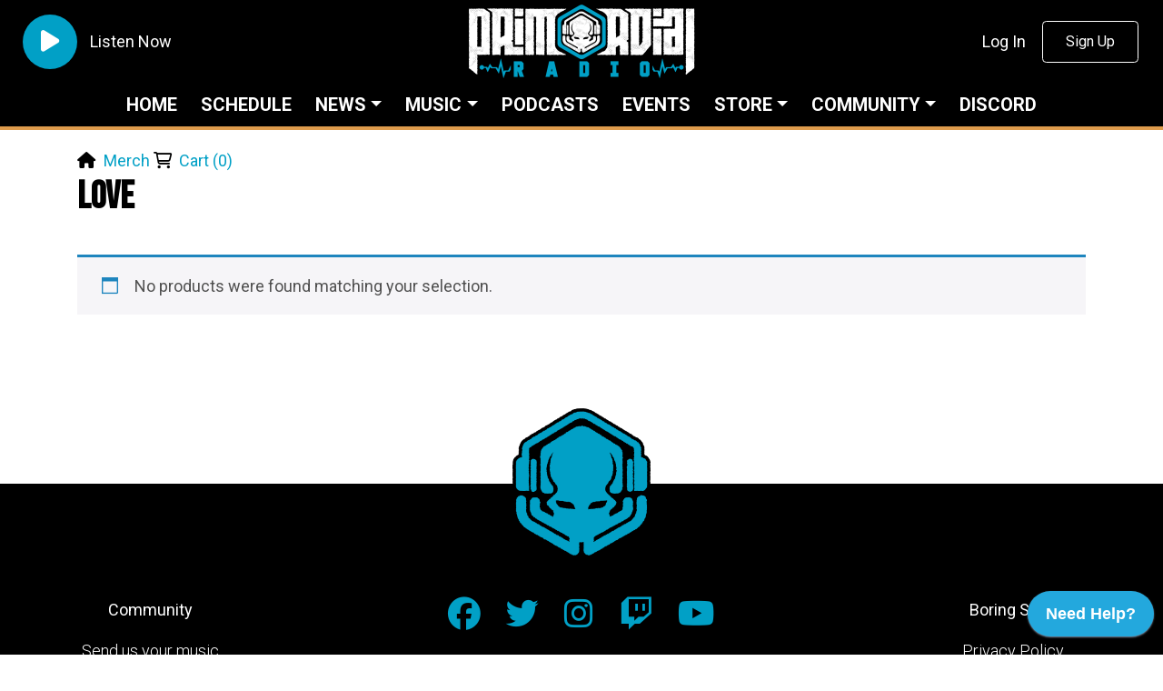

--- FILE ---
content_type: text/html; charset=UTF-8
request_url: https://primordialradio.com/product-category/picmix/love/
body_size: 12072
content:
<!DOCTYPE html>
<html lang="en">
  <head>
    <meta http-equiv="Content-Type" content="text/html; charset=utf-8">
    <meta name="viewport" content="width=device-width, initial-scale=1.0">

    <title>Love | Primordial Radio - Rock. Metal. Community. Primordial Radio &#8211; Rock. Metal. Community.</title>

    <meta name="google-site-verification" content="mZY0LfkITJOqL6JQInseRfSP5qDVA5jlXbJmpiix-gE" />
    <meta name="p:domain_verify" content="b194c612bb54b272922f73d3858cd33b"/>
    <meta name="webgains-site-verification" content="9o4n5yrw" />
    <meta name="msvalidate.01" content="B95512FED2239C4FA45277EF6C54116E" />
    <meta name="facebook-domain-verification" content="5ir1qz22gp2g01bkw9e2en9zc1esj7" />

    <!-- Fonts -->
    <link rel="preconnect" href="https://fonts.gstatic.com">
    <link href="https://fonts.googleapis.com/css2?family=Bebas+Neue:wght@400;700;800&family=Roboto:wght@200;300;400;600;700&display=swap" rel="stylesheet">

    <!-- Styles -->
    <link rel="stylesheet" href="https://stackpath.bootstrapcdn.com/bootstrap/4.4.1/css/bootstrap.min.css" integrity="sha384-Vkoo8x4CGsO3+Hhxv8T/Q5PaXtkKtu6ug5TOeNV6gBiFeWPGFN9MuhOf23Q9Ifjh" crossorigin="anonymous">
    <script src="https://kit.fontawesome.com/b93070e8cd.js" crossorigin="anonymous"></script>
    <!--<script src="https://cdnjs.cloudflare.com/ajax/libs/font-awesome/6.5.2/js/all.min.js"></script>-->
    <!--<script defer src="https://pro.fontawesome.com/releases/v5.15.4/js/all.js" integrity="sha384-8nTbev/iV1sg3ESYOAkRPRDMDa5s0sknqroAe9z4DiM+WDr1i/VKi5xLWsn87Car" crossorigin="anonymous"></script>-->
    	        	        	          <link rel="stylesheet" type="text/css" href="https://primordialradio.com/wp-content/themes/the-next-evolution/css/articles.css?v=1769103336">
        <link rel="stylesheet" type="text/css" href="https://primordialradio.com/wp-content/themes/the-next-evolution/css/shop.css?v=1769103336">
          <link rel="stylesheet" type="text/css" href="https://primordialradio.com/wp-content/themes/the-next-evolution/css/shows.css?v=1769103336">
        
		<!-- Favicon -->
    <link rel="apple-touch-icon" sizes="57x57" href="https://primordialradio.com/wp-content/themes/the-next-evolution/img/favicons/apple-icon-57x57.png">
    <link rel="apple-touch-icon" sizes="60x60" href="https://primordialradio.com/wp-content/themes/the-next-evolution/img/favicons/apple-icon-60x60.png">
    <link rel="apple-touch-icon" sizes="72x72" href="https://primordialradio.com/wp-content/themes/the-next-evolution/img/favicons/apple-icon-72x72.png">
    <link rel="apple-touch-icon" sizes="76x76" href="https://primordialradio.com/wp-content/themes/the-next-evolution/img/favicons/apple-icon-76x76.png">
    <link rel="apple-touch-icon" sizes="114x114" href="https://primordialradio.com/wp-content/themes/the-next-evolution/img/favicons/apple-icon-114x114.png">
    <link rel="apple-touch-icon" sizes="120x120" href="https://primordialradio.com/wp-content/themes/the-next-evolution/img/favicons/apple-icon-120x120.png">
    <link rel="apple-touch-icon" sizes="144x144" href="https://primordialradio.com/wp-content/themes/the-next-evolution/img/favicons/apple-icon-144x144.png">
    <link rel="apple-touch-icon" sizes="152x152" href="https://primordialradio.com/wp-content/themes/the-next-evolution/img/favicons/apple-icon-152x152.png">
    <link rel="apple-touch-icon" sizes="180x180" href="https://primordialradio.com/wp-content/themes/the-next-evolution/img/favicons/apple-icon-180x180.png">
    <link rel="icon" type="image/png" sizes="192x192"  href="https://primordialradio.com/wp-content/themes/the-next-evolution/img/favicons/android-icon-192x192.png">
    <link rel="icon" type="image/png" sizes="32x32" href="https://primordialradio.com/wp-content/themes/the-next-evolution/img/favicons/favicon-32x32.png">
    <link rel="icon" type="image/png" sizes="16x16" href="https://primordialradio.com/wp-content/themes/the-next-evolution/img/favicons/favicon-16x16.png">
    <link rel="manifest" href="https://primordialradio.com/wp-content/themes/the-next-evolution/img/favicons/manifest.json" crossorigin="use-credentials">
    <link rel="shortcut icon" href="https://primordialradio.com/wp-content/themes/the-next-evolution/img/favicon.ico">
    <meta name="msapplication-TileColor" content="#FFFFFF">
    <meta name="msapplication-TileImage" content="https://primordialradio.com/wp-content/themes/the-next-evolution/img/favicons/ms-icon-144x144.png">
    <meta name="theme-color" content="#DF9C4D">

    <script src="https://www.google.com/recaptcha/api.js" async defer></script>

    	<style>img:is([sizes="auto" i], [sizes^="auto," i]) { contain-intrinsic-size: 3000px 1500px }</style>
	
		<!-- All in One SEO Pro 4.6.2 - aioseo.com -->
		<meta name="robots" content="max-image-preview:large" />
		<meta name="google-site-verification" content="mZY0LfkITJOqL6JQInseRfSP5qDVA5jlXbJmpiix-gE" />
		<meta name="msvalidate.01" content="B95512FED2239C4FA45277EF6C54116E" />
		<link rel="canonical" href="https://primordialradio.com/product-category/picmix/love/" />
		<meta name="generator" content="All in One SEO Pro (AIOSEO) 4.6.2" />

		<meta name="google-site-verification" content="NS8rUgOpZmmKZNgI5k_Pb9cTvgl-tYvTQZnc4dENzjs" />
<meta name='ir-site-verification-token' value='1796566545' />
		<meta property="og:locale" content="en_US" />
		<meta property="og:site_name" content="Primordial Radio - Your Rock and Metal Community." />
		<meta property="og:type" content="article" />
		<meta property="og:title" content="Love | Primordial Radio - Rock. Metal. Community." />
		<meta property="og:url" content="https://primordialradio.com/product-category/picmix/love/" />
		<meta property="fb:app_id" content="287347541969331" />
		<meta property="fb:admins" content="1637071216608013" />
		<meta property="og:image" content="https://primordialradio.com/wp-content/uploads/2022/07/Primordial_Thumbnail_2022.jpg" />
		<meta property="og:image:secure_url" content="https://primordialradio.com/wp-content/uploads/2022/07/Primordial_Thumbnail_2022.jpg" />
		<meta property="og:image:width" content="1200" />
		<meta property="og:image:height" content="630" />
		<meta property="article:publisher" content="https://www.facebook.com/primordialradio" />
		<meta name="twitter:card" content="summary_large_image" />
		<meta name="twitter:site" content="@primordialradio" />
		<meta name="twitter:title" content="Love | Primordial Radio - Rock. Metal. Community." />
		<meta name="twitter:image" content="https://primordialradio.com/wp-content/uploads/2022/07/Primordial_Thumbnail_2022.jpg" />
		<meta name="google" content="nositelinkssearchbox" />
		<script type="application/ld+json" class="aioseo-schema">
			{"@context":"https:\/\/schema.org","@graph":[{"@type":"BreadcrumbList","@id":"https:\/\/primordialradio.com\/product-category\/picmix\/love\/#breadcrumblist","itemListElement":[{"@type":"ListItem","@id":"https:\/\/primordialradio.com\/#listItem","position":1,"name":"Home","item":"https:\/\/primordialradio.com\/","nextItem":"https:\/\/primordialradio.com\/product-category\/picmix\/#listItem"},{"@type":"ListItem","@id":"https:\/\/primordialradio.com\/product-category\/picmix\/#listItem","position":2,"name":"Primordial Pic n Mix","item":"https:\/\/primordialradio.com\/product-category\/picmix\/","nextItem":"https:\/\/primordialradio.com\/product-category\/picmix\/love\/#listItem","previousItem":"https:\/\/primordialradio.com\/#listItem"},{"@type":"ListItem","@id":"https:\/\/primordialradio.com\/product-category\/picmix\/love\/#listItem","position":3,"name":"Love","previousItem":"https:\/\/primordialradio.com\/product-category\/picmix\/#listItem"}]},{"@type":"CollectionPage","@id":"https:\/\/primordialradio.com\/product-category\/picmix\/love\/#collectionpage","url":"https:\/\/primordialradio.com\/product-category\/picmix\/love\/","name":"Love | Primordial Radio - Rock. Metal. Community.","inLanguage":"en-US","isPartOf":{"@id":"https:\/\/primordialradio.com\/#website"},"breadcrumb":{"@id":"https:\/\/primordialradio.com\/product-category\/picmix\/love\/#breadcrumblist"}},{"@type":"Organization","@id":"https:\/\/primordialradio.com\/#organization","name":"Primordial Radio - Your Rock and Metal Community","url":"https:\/\/primordialradio.com\/","logo":{"@type":"ImageObject","url":"https:\/\/primordialradio.com\/wp-content\/uploads\/2021\/08\/Primordial-Radio-Logo-social-media-logo-1.png","@id":"https:\/\/primordialradio.com\/product-category\/picmix\/love\/#organizationLogo","width":2500,"height":811},"image":{"@id":"https:\/\/primordialradio.com\/product-category\/picmix\/love\/#organizationLogo"},"sameAs":["https:\/\/www.instagram.com\/primordialradio","https:\/\/www.linkedin.com\/company\/primordialradio\/"]},{"@type":"WebSite","@id":"https:\/\/primordialradio.com\/#website","url":"https:\/\/primordialradio.com\/","name":"Primordial Radio - Rock. Metal. Community.","inLanguage":"en-US","publisher":{"@id":"https:\/\/primordialradio.com\/#organization"}}]}
		</script>
		<!-- All in One SEO Pro -->


<!-- Google Tag Manager for WordPress by gtm4wp.com -->
<script data-cfasync="false" data-pagespeed-no-defer>
	var gtm4wp_datalayer_name = "dataLayer";
	var dataLayer = dataLayer || [];
	const gtm4wp_use_sku_instead = false;
	const gtm4wp_currency = 'GBP';
	const gtm4wp_product_per_impression = false;
	const gtm4wp_clear_ecommerce = false;
	const gtm4wp_datalayer_max_timeout = 2000;
</script>
<!-- End Google Tag Manager for WordPress by gtm4wp.com --><link rel="alternate" type="application/rss+xml" title="Primordial Radio - Rock. Metal. Community. &raquo; Love Category Feed" href="https://primordialradio.com/product-category/picmix/love/feed/" />
<script type="text/javascript">
/* <![CDATA[ */
window._wpemojiSettings = {"baseUrl":"https:\/\/s.w.org\/images\/core\/emoji\/16.0.1\/72x72\/","ext":".png","svgUrl":"https:\/\/s.w.org\/images\/core\/emoji\/16.0.1\/svg\/","svgExt":".svg","source":{"concatemoji":"https:\/\/primordialradio.com\/wp-includes\/js\/wp-emoji-release.min.js?ver=6.8.3"}};
/*! This file is auto-generated */
!function(s,n){var o,i,e;function c(e){try{var t={supportTests:e,timestamp:(new Date).valueOf()};sessionStorage.setItem(o,JSON.stringify(t))}catch(e){}}function p(e,t,n){e.clearRect(0,0,e.canvas.width,e.canvas.height),e.fillText(t,0,0);var t=new Uint32Array(e.getImageData(0,0,e.canvas.width,e.canvas.height).data),a=(e.clearRect(0,0,e.canvas.width,e.canvas.height),e.fillText(n,0,0),new Uint32Array(e.getImageData(0,0,e.canvas.width,e.canvas.height).data));return t.every(function(e,t){return e===a[t]})}function u(e,t){e.clearRect(0,0,e.canvas.width,e.canvas.height),e.fillText(t,0,0);for(var n=e.getImageData(16,16,1,1),a=0;a<n.data.length;a++)if(0!==n.data[a])return!1;return!0}function f(e,t,n,a){switch(t){case"flag":return n(e,"\ud83c\udff3\ufe0f\u200d\u26a7\ufe0f","\ud83c\udff3\ufe0f\u200b\u26a7\ufe0f")?!1:!n(e,"\ud83c\udde8\ud83c\uddf6","\ud83c\udde8\u200b\ud83c\uddf6")&&!n(e,"\ud83c\udff4\udb40\udc67\udb40\udc62\udb40\udc65\udb40\udc6e\udb40\udc67\udb40\udc7f","\ud83c\udff4\u200b\udb40\udc67\u200b\udb40\udc62\u200b\udb40\udc65\u200b\udb40\udc6e\u200b\udb40\udc67\u200b\udb40\udc7f");case"emoji":return!a(e,"\ud83e\udedf")}return!1}function g(e,t,n,a){var r="undefined"!=typeof WorkerGlobalScope&&self instanceof WorkerGlobalScope?new OffscreenCanvas(300,150):s.createElement("canvas"),o=r.getContext("2d",{willReadFrequently:!0}),i=(o.textBaseline="top",o.font="600 32px Arial",{});return e.forEach(function(e){i[e]=t(o,e,n,a)}),i}function t(e){var t=s.createElement("script");t.src=e,t.defer=!0,s.head.appendChild(t)}"undefined"!=typeof Promise&&(o="wpEmojiSettingsSupports",i=["flag","emoji"],n.supports={everything:!0,everythingExceptFlag:!0},e=new Promise(function(e){s.addEventListener("DOMContentLoaded",e,{once:!0})}),new Promise(function(t){var n=function(){try{var e=JSON.parse(sessionStorage.getItem(o));if("object"==typeof e&&"number"==typeof e.timestamp&&(new Date).valueOf()<e.timestamp+604800&&"object"==typeof e.supportTests)return e.supportTests}catch(e){}return null}();if(!n){if("undefined"!=typeof Worker&&"undefined"!=typeof OffscreenCanvas&&"undefined"!=typeof URL&&URL.createObjectURL&&"undefined"!=typeof Blob)try{var e="postMessage("+g.toString()+"("+[JSON.stringify(i),f.toString(),p.toString(),u.toString()].join(",")+"));",a=new Blob([e],{type:"text/javascript"}),r=new Worker(URL.createObjectURL(a),{name:"wpTestEmojiSupports"});return void(r.onmessage=function(e){c(n=e.data),r.terminate(),t(n)})}catch(e){}c(n=g(i,f,p,u))}t(n)}).then(function(e){for(var t in e)n.supports[t]=e[t],n.supports.everything=n.supports.everything&&n.supports[t],"flag"!==t&&(n.supports.everythingExceptFlag=n.supports.everythingExceptFlag&&n.supports[t]);n.supports.everythingExceptFlag=n.supports.everythingExceptFlag&&!n.supports.flag,n.DOMReady=!1,n.readyCallback=function(){n.DOMReady=!0}}).then(function(){return e}).then(function(){var e;n.supports.everything||(n.readyCallback(),(e=n.source||{}).concatemoji?t(e.concatemoji):e.wpemoji&&e.twemoji&&(t(e.twemoji),t(e.wpemoji)))}))}((window,document),window._wpemojiSettings);
/* ]]> */
</script>
<style id='wp-emoji-styles-inline-css' type='text/css'>

	img.wp-smiley, img.emoji {
		display: inline !important;
		border: none !important;
		box-shadow: none !important;
		height: 1em !important;
		width: 1em !important;
		margin: 0 0.07em !important;
		vertical-align: -0.1em !important;
		background: none !important;
		padding: 0 !important;
	}
</style>
<link rel='stylesheet' id='wp-block-library-css' href='https://primordialradio.com/wp-includes/css/dist/block-library/style.min.css?ver=6.8.3' type='text/css' media='all' />
<style id='classic-theme-styles-inline-css' type='text/css'>
/*! This file is auto-generated */
.wp-block-button__link{color:#fff;background-color:#32373c;border-radius:9999px;box-shadow:none;text-decoration:none;padding:calc(.667em + 2px) calc(1.333em + 2px);font-size:1.125em}.wp-block-file__button{background:#32373c;color:#fff;text-decoration:none}
</style>
<style id='global-styles-inline-css' type='text/css'>
:root{--wp--preset--aspect-ratio--square: 1;--wp--preset--aspect-ratio--4-3: 4/3;--wp--preset--aspect-ratio--3-4: 3/4;--wp--preset--aspect-ratio--3-2: 3/2;--wp--preset--aspect-ratio--2-3: 2/3;--wp--preset--aspect-ratio--16-9: 16/9;--wp--preset--aspect-ratio--9-16: 9/16;--wp--preset--color--black: #000000;--wp--preset--color--cyan-bluish-gray: #abb8c3;--wp--preset--color--white: #ffffff;--wp--preset--color--pale-pink: #f78da7;--wp--preset--color--vivid-red: #cf2e2e;--wp--preset--color--luminous-vivid-orange: #ff6900;--wp--preset--color--luminous-vivid-amber: #fcb900;--wp--preset--color--light-green-cyan: #7bdcb5;--wp--preset--color--vivid-green-cyan: #00d084;--wp--preset--color--pale-cyan-blue: #8ed1fc;--wp--preset--color--vivid-cyan-blue: #0693e3;--wp--preset--color--vivid-purple: #9b51e0;--wp--preset--gradient--vivid-cyan-blue-to-vivid-purple: linear-gradient(135deg,rgba(6,147,227,1) 0%,rgb(155,81,224) 100%);--wp--preset--gradient--light-green-cyan-to-vivid-green-cyan: linear-gradient(135deg,rgb(122,220,180) 0%,rgb(0,208,130) 100%);--wp--preset--gradient--luminous-vivid-amber-to-luminous-vivid-orange: linear-gradient(135deg,rgba(252,185,0,1) 0%,rgba(255,105,0,1) 100%);--wp--preset--gradient--luminous-vivid-orange-to-vivid-red: linear-gradient(135deg,rgba(255,105,0,1) 0%,rgb(207,46,46) 100%);--wp--preset--gradient--very-light-gray-to-cyan-bluish-gray: linear-gradient(135deg,rgb(238,238,238) 0%,rgb(169,184,195) 100%);--wp--preset--gradient--cool-to-warm-spectrum: linear-gradient(135deg,rgb(74,234,220) 0%,rgb(151,120,209) 20%,rgb(207,42,186) 40%,rgb(238,44,130) 60%,rgb(251,105,98) 80%,rgb(254,248,76) 100%);--wp--preset--gradient--blush-light-purple: linear-gradient(135deg,rgb(255,206,236) 0%,rgb(152,150,240) 100%);--wp--preset--gradient--blush-bordeaux: linear-gradient(135deg,rgb(254,205,165) 0%,rgb(254,45,45) 50%,rgb(107,0,62) 100%);--wp--preset--gradient--luminous-dusk: linear-gradient(135deg,rgb(255,203,112) 0%,rgb(199,81,192) 50%,rgb(65,88,208) 100%);--wp--preset--gradient--pale-ocean: linear-gradient(135deg,rgb(255,245,203) 0%,rgb(182,227,212) 50%,rgb(51,167,181) 100%);--wp--preset--gradient--electric-grass: linear-gradient(135deg,rgb(202,248,128) 0%,rgb(113,206,126) 100%);--wp--preset--gradient--midnight: linear-gradient(135deg,rgb(2,3,129) 0%,rgb(40,116,252) 100%);--wp--preset--font-size--small: 13px;--wp--preset--font-size--medium: 20px;--wp--preset--font-size--large: 36px;--wp--preset--font-size--x-large: 42px;--wp--preset--spacing--20: 0.44rem;--wp--preset--spacing--30: 0.67rem;--wp--preset--spacing--40: 1rem;--wp--preset--spacing--50: 1.5rem;--wp--preset--spacing--60: 2.25rem;--wp--preset--spacing--70: 3.38rem;--wp--preset--spacing--80: 5.06rem;--wp--preset--shadow--natural: 6px 6px 9px rgba(0, 0, 0, 0.2);--wp--preset--shadow--deep: 12px 12px 50px rgba(0, 0, 0, 0.4);--wp--preset--shadow--sharp: 6px 6px 0px rgba(0, 0, 0, 0.2);--wp--preset--shadow--outlined: 6px 6px 0px -3px rgba(255, 255, 255, 1), 6px 6px rgba(0, 0, 0, 1);--wp--preset--shadow--crisp: 6px 6px 0px rgba(0, 0, 0, 1);}:where(.is-layout-flex){gap: 0.5em;}:where(.is-layout-grid){gap: 0.5em;}body .is-layout-flex{display: flex;}.is-layout-flex{flex-wrap: wrap;align-items: center;}.is-layout-flex > :is(*, div){margin: 0;}body .is-layout-grid{display: grid;}.is-layout-grid > :is(*, div){margin: 0;}:where(.wp-block-columns.is-layout-flex){gap: 2em;}:where(.wp-block-columns.is-layout-grid){gap: 2em;}:where(.wp-block-post-template.is-layout-flex){gap: 1.25em;}:where(.wp-block-post-template.is-layout-grid){gap: 1.25em;}.has-black-color{color: var(--wp--preset--color--black) !important;}.has-cyan-bluish-gray-color{color: var(--wp--preset--color--cyan-bluish-gray) !important;}.has-white-color{color: var(--wp--preset--color--white) !important;}.has-pale-pink-color{color: var(--wp--preset--color--pale-pink) !important;}.has-vivid-red-color{color: var(--wp--preset--color--vivid-red) !important;}.has-luminous-vivid-orange-color{color: var(--wp--preset--color--luminous-vivid-orange) !important;}.has-luminous-vivid-amber-color{color: var(--wp--preset--color--luminous-vivid-amber) !important;}.has-light-green-cyan-color{color: var(--wp--preset--color--light-green-cyan) !important;}.has-vivid-green-cyan-color{color: var(--wp--preset--color--vivid-green-cyan) !important;}.has-pale-cyan-blue-color{color: var(--wp--preset--color--pale-cyan-blue) !important;}.has-vivid-cyan-blue-color{color: var(--wp--preset--color--vivid-cyan-blue) !important;}.has-vivid-purple-color{color: var(--wp--preset--color--vivid-purple) !important;}.has-black-background-color{background-color: var(--wp--preset--color--black) !important;}.has-cyan-bluish-gray-background-color{background-color: var(--wp--preset--color--cyan-bluish-gray) !important;}.has-white-background-color{background-color: var(--wp--preset--color--white) !important;}.has-pale-pink-background-color{background-color: var(--wp--preset--color--pale-pink) !important;}.has-vivid-red-background-color{background-color: var(--wp--preset--color--vivid-red) !important;}.has-luminous-vivid-orange-background-color{background-color: var(--wp--preset--color--luminous-vivid-orange) !important;}.has-luminous-vivid-amber-background-color{background-color: var(--wp--preset--color--luminous-vivid-amber) !important;}.has-light-green-cyan-background-color{background-color: var(--wp--preset--color--light-green-cyan) !important;}.has-vivid-green-cyan-background-color{background-color: var(--wp--preset--color--vivid-green-cyan) !important;}.has-pale-cyan-blue-background-color{background-color: var(--wp--preset--color--pale-cyan-blue) !important;}.has-vivid-cyan-blue-background-color{background-color: var(--wp--preset--color--vivid-cyan-blue) !important;}.has-vivid-purple-background-color{background-color: var(--wp--preset--color--vivid-purple) !important;}.has-black-border-color{border-color: var(--wp--preset--color--black) !important;}.has-cyan-bluish-gray-border-color{border-color: var(--wp--preset--color--cyan-bluish-gray) !important;}.has-white-border-color{border-color: var(--wp--preset--color--white) !important;}.has-pale-pink-border-color{border-color: var(--wp--preset--color--pale-pink) !important;}.has-vivid-red-border-color{border-color: var(--wp--preset--color--vivid-red) !important;}.has-luminous-vivid-orange-border-color{border-color: var(--wp--preset--color--luminous-vivid-orange) !important;}.has-luminous-vivid-amber-border-color{border-color: var(--wp--preset--color--luminous-vivid-amber) !important;}.has-light-green-cyan-border-color{border-color: var(--wp--preset--color--light-green-cyan) !important;}.has-vivid-green-cyan-border-color{border-color: var(--wp--preset--color--vivid-green-cyan) !important;}.has-pale-cyan-blue-border-color{border-color: var(--wp--preset--color--pale-cyan-blue) !important;}.has-vivid-cyan-blue-border-color{border-color: var(--wp--preset--color--vivid-cyan-blue) !important;}.has-vivid-purple-border-color{border-color: var(--wp--preset--color--vivid-purple) !important;}.has-vivid-cyan-blue-to-vivid-purple-gradient-background{background: var(--wp--preset--gradient--vivid-cyan-blue-to-vivid-purple) !important;}.has-light-green-cyan-to-vivid-green-cyan-gradient-background{background: var(--wp--preset--gradient--light-green-cyan-to-vivid-green-cyan) !important;}.has-luminous-vivid-amber-to-luminous-vivid-orange-gradient-background{background: var(--wp--preset--gradient--luminous-vivid-amber-to-luminous-vivid-orange) !important;}.has-luminous-vivid-orange-to-vivid-red-gradient-background{background: var(--wp--preset--gradient--luminous-vivid-orange-to-vivid-red) !important;}.has-very-light-gray-to-cyan-bluish-gray-gradient-background{background: var(--wp--preset--gradient--very-light-gray-to-cyan-bluish-gray) !important;}.has-cool-to-warm-spectrum-gradient-background{background: var(--wp--preset--gradient--cool-to-warm-spectrum) !important;}.has-blush-light-purple-gradient-background{background: var(--wp--preset--gradient--blush-light-purple) !important;}.has-blush-bordeaux-gradient-background{background: var(--wp--preset--gradient--blush-bordeaux) !important;}.has-luminous-dusk-gradient-background{background: var(--wp--preset--gradient--luminous-dusk) !important;}.has-pale-ocean-gradient-background{background: var(--wp--preset--gradient--pale-ocean) !important;}.has-electric-grass-gradient-background{background: var(--wp--preset--gradient--electric-grass) !important;}.has-midnight-gradient-background{background: var(--wp--preset--gradient--midnight) !important;}.has-small-font-size{font-size: var(--wp--preset--font-size--small) !important;}.has-medium-font-size{font-size: var(--wp--preset--font-size--medium) !important;}.has-large-font-size{font-size: var(--wp--preset--font-size--large) !important;}.has-x-large-font-size{font-size: var(--wp--preset--font-size--x-large) !important;}
:where(.wp-block-post-template.is-layout-flex){gap: 1.25em;}:where(.wp-block-post-template.is-layout-grid){gap: 1.25em;}
:where(.wp-block-columns.is-layout-flex){gap: 2em;}:where(.wp-block-columns.is-layout-grid){gap: 2em;}
:root :where(.wp-block-pullquote){font-size: 1.5em;line-height: 1.6;}
</style>
<link rel='stylesheet' id='stripe-handler-ng-style-css' href='https://primordialradio.com/wp-content/plugins/stripe-payments/public/assets/css/public.css?ver=2.0.95' type='text/css' media='all' />
<link rel='stylesheet' id='woocommerce-layout-css' href='https://primordialradio.com/wp-content/plugins/woocommerce/assets/css/woocommerce-layout.css?ver=10.1.3' type='text/css' media='all' />
<link rel='stylesheet' id='woocommerce-smallscreen-css' href='https://primordialradio.com/wp-content/plugins/woocommerce/assets/css/woocommerce-smallscreen.css?ver=10.1.3' type='text/css' media='only screen and (max-width: 768px)' />
<link rel='stylesheet' id='woocommerce-general-css' href='https://primordialradio.com/wp-content/plugins/woocommerce/assets/css/woocommerce.css?ver=10.1.3' type='text/css' media='all' />
<style id='woocommerce-inline-inline-css' type='text/css'>
.woocommerce form .form-row .required { visibility: visible; }
</style>
<link rel='stylesheet' id='wp-polls-css' href='https://primordialradio.com/wp-content/plugins/wp-polls/polls-css.css?ver=2.77.3' type='text/css' media='all' />
<style id='wp-polls-inline-css' type='text/css'>
.wp-polls .pollbar {
	margin: 1px;
	font-size: 6px;
	line-height: 8px;
	height: 8px;
	background-image: url('https://primordialradio.com/wp-content/plugins/wp-polls/images/default/pollbg.gif');
	border: 1px solid #c8c8c8;
}

</style>
<link rel='stylesheet' id='brands-styles-css' href='https://primordialradio.com/wp-content/plugins/woocommerce/assets/css/brands.css?ver=10.1.3' type='text/css' media='all' />
<link rel='stylesheet' id='style-name-css' href='https://primordialradio.com/wp-content/themes/the-next-evolution/style.css?ver=1.2' type='text/css' media='all' />
<script type="text/javascript" src="https://primordialradio.com/wp-includes/js/jquery/jquery.min.js?ver=3.7.1" id="jquery-core-js"></script>
<script type="text/javascript" src="https://primordialradio.com/wp-includes/js/jquery/jquery-migrate.min.js?ver=3.4.1" id="jquery-migrate-js"></script>
<script type="text/javascript" src="https://primordialradio.com/wp-content/plugins/woocommerce/assets/js/jquery-blockui/jquery.blockUI.min.js?ver=2.7.0-wc.10.1.3" id="jquery-blockui-js" defer="defer" data-wp-strategy="defer"></script>
<script type="text/javascript" id="wc-add-to-cart-js-extra">
/* <![CDATA[ */
var wc_add_to_cart_params = {"ajax_url":"\/wp-admin\/admin-ajax.php","wc_ajax_url":"\/?wc-ajax=%%endpoint%%","i18n_view_cart":"View cart","cart_url":"https:\/\/primordialradio.com\/cart\/","is_cart":"","cart_redirect_after_add":"no"};
/* ]]> */
</script>
<script type="text/javascript" src="https://primordialradio.com/wp-content/plugins/woocommerce/assets/js/frontend/add-to-cart.min.js?ver=10.1.3" id="wc-add-to-cart-js" defer="defer" data-wp-strategy="defer"></script>
<script type="text/javascript" src="https://primordialradio.com/wp-content/plugins/woocommerce/assets/js/js-cookie/js.cookie.min.js?ver=2.1.4-wc.10.1.3" id="js-cookie-js" defer="defer" data-wp-strategy="defer"></script>
<script type="text/javascript" id="woocommerce-js-extra">
/* <![CDATA[ */
var woocommerce_params = {"ajax_url":"\/wp-admin\/admin-ajax.php","wc_ajax_url":"\/?wc-ajax=%%endpoint%%","i18n_password_show":"Show password","i18n_password_hide":"Hide password"};
/* ]]> */
</script>
<script type="text/javascript" src="https://primordialradio.com/wp-content/plugins/woocommerce/assets/js/frontend/woocommerce.min.js?ver=10.1.3" id="woocommerce-js" defer="defer" data-wp-strategy="defer"></script>
<script type="text/javascript" id="wc-cart-fragments-js-extra">
/* <![CDATA[ */
var wc_cart_fragments_params = {"ajax_url":"\/wp-admin\/admin-ajax.php","wc_ajax_url":"\/?wc-ajax=%%endpoint%%","cart_hash_key":"wc_cart_hash_31c117cdeddfde52f8f8f2c9726308b6","fragment_name":"wc_fragments_31c117cdeddfde52f8f8f2c9726308b6","request_timeout":"5000"};
/* ]]> */
</script>
<script type="text/javascript" src="https://primordialradio.com/wp-content/plugins/woocommerce/assets/js/frontend/cart-fragments.min.js?ver=10.1.3" id="wc-cart-fragments-js" defer="defer" data-wp-strategy="defer"></script>
<link rel="https://api.w.org/" href="https://primordialradio.com/wp-json/" /><link rel="alternate" title="JSON" type="application/json" href="https://primordialradio.com/wp-json/wp/v2/product_cat/176" /><link rel="EditURI" type="application/rsd+xml" title="RSD" href="https://primordialradio.com/xmlrpc.php?rsd" />
<meta name="generator" content="WordPress 6.8.3" />
<meta name="generator" content="WooCommerce 10.1.3" />

<!-- Google Tag Manager for WordPress by gtm4wp.com -->
<!-- GTM Container placement set to footer -->
<script data-cfasync="false" data-pagespeed-no-defer type="text/javascript">
	var dataLayer_content = {"pagePostType":"post","pagePostType2":"tax-post","pageCategory":[],"browserName":"","browserVersion":"","browserEngineName":"","browserEngineVersion":"","osName":"","osVersion":"","deviceType":"bot","deviceManufacturer":"","deviceModel":"","cartContent":{"totals":{"applied_coupons":[],"discount_total":0,"subtotal":0,"total":0},"items":[]}};
	dataLayer.push( dataLayer_content );
</script>
<script data-cfasync="false" data-pagespeed-no-defer type="text/javascript">
(function(w,d,s,l,i){w[l]=w[l]||[];w[l].push({'gtm.start':
new Date().getTime(),event:'gtm.js'});var f=d.getElementsByTagName(s)[0],
j=d.createElement(s),dl=l!='dataLayer'?'&l='+l:'';j.async=true;j.src=
'//www.googletagmanager.com/gtm.js?id='+i+dl;f.parentNode.insertBefore(j,f);
})(window,document,'script','dataLayer','GTM-KQ6MCQG');
</script>
<!-- End Google Tag Manager for WordPress by gtm4wp.com -->	<noscript><style>.woocommerce-product-gallery{ opacity: 1 !important; }</style></noscript>
	<script type="text/javascript" src="https://cdn.brevo.com/js/sdk-loader.js" async></script><script type="text/javascript">
            window.Brevo = window.Brevo || [];
            window.Brevo.push(["init", {
                client_key: "7r8jkzeyf9vyfrg31iz6aa1k",
                email_id: "",
                push: {
                    customDomain: "https://primordialradio.com\/wp-content\/plugins\/woocommerce-sendinblue-newsletter-subscription\/"
                }
            }]);
        </script>
    <!-- Javascript -->
    <!--<script src="/js/bootstrap4.masonry.min.js?v="></script>-->
      </head>
  <body>

    <header class="sticky-top">
	<div class="header__top">
			<div class="header__top__radio-player">
			<button class="header__top__radio-player__play-button js-open-radio-player"><i class="fas fa-play" aria-hidden="true"></i></button>
			<span class="header__top__radio-player__play-text">Listen Now</span>
		</div>
		<nav class="navbar navbar-dark navbar--mobile">
			<button class="header__top__radio-player__play-button js-open-radio-player"><i class="fas fa-play" aria-hidden="true"></i></button>
			<a href="https://primordialradio.com/" class="header__top__logo"><img src="https://primordialradio.com/wp-content/themes/the-next-evolution/img/logo-new-horizontal.png" alt="Primordial Radio logo" width="180" /></a>
			<button class="navbar-toggler" type="button" data-toggle="collapse" data-target="#bs-example-navbar-collapse-1" aria-controls="bs-example-navbar-collapse-1" aria-expanded="false" aria-label="Toggle navigation">
				<span class="navbar-toggler-icon"></span>
			</button>
		<div id="bs-example-navbar-collapse-1" class="collapse navbar-collapse"><ul id="menu-main-menu" class="nav navbar-nav" itemscope itemtype="http://www.schema.org/SiteNavigationElement"><li  id="menu-item-80563" class="menu-item menu-item-type-custom menu-item-object-custom menu-item-home menu-item-80563 nav-item"><a itemprop="url" href="https://primordialradio.com" class="nav-link"><span itemprop="name">Home</span></a></li>
<li  id="menu-item-80564" class="menu-item menu-item-type-post_type menu-item-object-page menu-item-80564 nav-item"><a itemprop="url" href="https://primordialradio.com/schedule/" class="nav-link"><span itemprop="name">Schedule</span></a></li>
<li  id="menu-item-91474" class="menu-item menu-item-type-custom menu-item-object-custom menu-item-has-children dropdown menu-item-91474 nav-item"><a href="#" data-toggle="dropdown" aria-haspopup="true" aria-expanded="false" class="dropdown-toggle nav-link" id="menu-item-dropdown-91474"><span itemprop="name">News</span></a>
<ul class="dropdown-menu" aria-labelledby="menu-item-dropdown-91474">
	<li  id="menu-item-88469" class="menu-item menu-item-type-taxonomy menu-item-object-category menu-item-88469 nav-item"><a itemprop="url" href="https://primordialradio.com/news/" class="dropdown-item"><span itemprop="name">Music &amp; Culture</span></a></li>
	<li  id="menu-item-80578" class="menu-item menu-item-type-taxonomy menu-item-object-category menu-item-80578 nav-item"><a itemprop="url" href="https://primordialradio.com/updates/" class="dropdown-item"><span itemprop="name">Station News</span></a></li>
	<li  id="menu-item-100672" class="menu-item menu-item-type-taxonomy menu-item-object-category menu-item-100672 nav-item"><a itemprop="url" href="https://primordialradio.com/lyric-meanings/" class="dropdown-item"><span itemprop="name">Lyric Meanings</span></a></li>
</ul>
</li>
<li  id="menu-item-80775" class="menu-item menu-item-type-custom menu-item-object-custom menu-item-has-children dropdown menu-item-80775 nav-item"><a href="#" data-toggle="dropdown" aria-haspopup="true" aria-expanded="false" class="dropdown-toggle nav-link" id="menu-item-dropdown-80775"><span itemprop="name">Music</span></a>
<ul class="dropdown-menu" aria-labelledby="menu-item-dropdown-80775">
	<li  id="menu-item-80565" class="menu-item menu-item-type-post_type menu-item-object-page menu-item-80565 nav-item"><a itemprop="url" href="https://primordialradio.com/on-demand/" class="dropdown-item"><span itemprop="name">On Demand</span></a></li>
	<li  id="menu-item-97963" class="menu-item menu-item-type-taxonomy menu-item-object-category menu-item-97963 nav-item"><a itemprop="url" href="https://primordialradio.com/radioresidency/" class="dropdown-item"><span itemprop="name">Radio Residency</span></a></li>
	<li  id="menu-item-80776" class="menu-item menu-item-type-post_type menu-item-object-page menu-item-80776 nav-item"><a itemprop="url" href="https://primordialradio.com/the-system/" class="dropdown-item"><span itemprop="name">The System</span></a></li>
	<li  id="menu-item-82560" class="menu-item menu-item-type-post_type menu-item-object-page menu-item-82560 nav-item"><a itemprop="url" href="https://primordialradio.com/up-vote/" class="dropdown-item"><span itemprop="name">Charts</span></a></li>
	<li  id="menu-item-92213" class="menu-item menu-item-type-post_type menu-item-object-page menu-item-92213 nav-item"><a itemprop="url" href="https://primordialradio.com/playlists/" class="dropdown-item"><span itemprop="name">Playlists</span></a></li>
	<li  id="menu-item-80573" class="menu-item menu-item-type-post_type menu-item-object-page menu-item-80573 nav-item"><a itemprop="url" href="https://primordialradio.com/submit/" class="dropdown-item"><span itemprop="name">Submit Your Music</span></a></li>
	<li  id="menu-item-85267" class="menu-item menu-item-type-post_type menu-item-object-page menu-item-85267 nav-item"><a itemprop="url" href="https://primordialradio.com/requests/" class="dropdown-item"><span itemprop="name">Requests</span></a></li>
</ul>
</li>
<li  id="menu-item-80577" class="menu-item menu-item-type-post_type menu-item-object-page menu-item-80577 nav-item"><a itemprop="url" href="https://primordialradio.com/podcasts/" class="nav-link"><span itemprop="name">Podcasts</span></a></li>
<li  id="menu-item-80579" class="menu-item menu-item-type-taxonomy menu-item-object-category menu-item-80579 nav-item"><a itemprop="url" href="https://primordialradio.com/events/" class="nav-link"><span itemprop="name">Events</span></a></li>
<li  id="menu-item-80566" class="menu-item menu-item-type-post_type menu-item-object-page menu-item-has-children dropdown menu-item-80566 nav-item"><a href="#" data-toggle="dropdown" aria-haspopup="true" aria-expanded="false" class="dropdown-toggle nav-link" id="menu-item-dropdown-80566"><span itemprop="name">Store</span></a>
<ul class="dropdown-menu" aria-labelledby="menu-item-dropdown-80566">
	<li  id="menu-item-80568" class="menu-item menu-item-type-post_type menu-item-object-page menu-item-80568 nav-item"><a itemprop="url" href="https://primordialradio.com/merch/" class="dropdown-item"><span itemprop="name">Merch</span></a></li>
	<li  id="menu-item-80569" class="menu-item menu-item-type-post_type menu-item-object-page menu-item-80569 nav-item"><a itemprop="url" href="https://primordialradio.com/cart/" class="dropdown-item"><span itemprop="name">Cart</span></a></li>
	<li  id="menu-item-80570" class="menu-item menu-item-type-post_type menu-item-object-page menu-item-80570 nav-item"><a itemprop="url" href="https://primordialradio.com/tartan/" class="dropdown-item"><span itemprop="name">Tartan</span></a></li>
	<li  id="menu-item-81329" class="menu-item menu-item-type-post_type menu-item-object-page menu-item-81329 nav-item"><a itemprop="url" href="https://primordialradio.com/affiliates/" class="dropdown-item"><span itemprop="name">Affiliates</span></a></li>
</ul>
</li>
<li  id="menu-item-80571" class="menu-item menu-item-type-post_type menu-item-object-page menu-item-has-children dropdown menu-item-80571 nav-item"><a href="#" data-toggle="dropdown" aria-haspopup="true" aria-expanded="false" class="dropdown-toggle nav-link" id="menu-item-dropdown-80571"><span itemprop="name">Community</span></a>
<ul class="dropdown-menu" aria-labelledby="menu-item-dropdown-80571">
	<li  id="menu-item-93904" class="menu-item menu-item-type-post_type menu-item-object-post menu-item-93904 nav-item"><a itemprop="url" href="https://primordialradio.com/squiddlys-social-signposts/" class="dropdown-item"><span itemprop="name">Socials</span></a></li>
	<li  id="menu-item-86245" class="menu-item menu-item-type-post_type menu-item-object-page menu-item-86245 nav-item"><a itemprop="url" href="https://primordialradio.com/rewards/" class="dropdown-item"><span itemprop="name">Rewards</span></a></li>
	<li  id="menu-item-93911" class="menu-item menu-item-type-post_type menu-item-object-post menu-item-93911 nav-item"><a itemprop="url" href="https://primordialradio.com/primordial-radio-partners-with-voxi-by-vodafone-and-launches-ad-supported-free-stream/" class="dropdown-item"><span itemprop="name">VOXI (By Vodafone)</span></a></li>
	<li  id="menu-item-80572" class="menu-item menu-item-type-post_type menu-item-object-page menu-item-80572 nav-item"><a itemprop="url" href="https://primordialradio.com/primordial-bazaar/" class="dropdown-item"><span itemprop="name">Bazaar</span></a></li>
	<li  id="menu-item-80575" class="menu-item menu-item-type-post_type menu-item-object-page menu-item-80575 nav-item"><a itemprop="url" href="https://primordialradio.com/resources/" class="dropdown-item"><span itemprop="name">Resources</span></a></li>
	<li  id="menu-item-80576" class="menu-item menu-item-type-post_type menu-item-object-page menu-item-80576 nav-item"><a itemprop="url" href="https://primordialradio.com/contact/" class="dropdown-item"><span itemprop="name">Contact</span></a></li>
</ul>
</li>
<li  id="menu-item-93940" class="menu-item menu-item-type-custom menu-item-object-custom menu-item-93940 nav-item"><a itemprop="url" href="https://www.primordialradio.com/discord" class="nav-link"><span itemprop="name">Discord</span></a></li>
<li id="menu-item-76166" class="menu-item menu-item-type-custom menu-item-object-custom menu-item-76166 nav-item d-block d-lg-none"><a itemprop="url" href="/login/" class="nav-link"><span itemprop="name">Log In</span></a></li></ul></div>		</nav>
		<a href="/" class="header__top__logo--desktop"><img src="https://primordialradio.com/wp-content/themes/the-next-evolution/img/logo-new-horizontal.png" alt="Primordial Radio logo" width="250" /></a>
		<div class="header__top__logged-out">
  <a class="btn btn-alternative" href="/login">Log In</a>
  <a class="btn btn-secondary" href="/#sign-up-benefits">Sign Up</a>
</div>	</div>
	<div class="header__nav">
	<nav class="navbar navbar-expand-lg"><ul id="menu-main-menu-1" class="navbar-nav" itemscope itemtype="http://www.schema.org/SiteNavigationElement"><li  class="menu-item menu-item-type-custom menu-item-object-custom menu-item-home menu-item-80563 nav-item"><a itemprop="url" href="https://primordialradio.com" class="nav-link"><span itemprop="name">Home</span></a></li>
<li  class="menu-item menu-item-type-post_type menu-item-object-page menu-item-80564 nav-item"><a itemprop="url" href="https://primordialradio.com/schedule/" class="nav-link"><span itemprop="name">Schedule</span></a></li>
<li  class="menu-item menu-item-type-custom menu-item-object-custom menu-item-has-children dropdown menu-item-91474 nav-item"><a href="#" data-toggle="dropdown" aria-haspopup="true" aria-expanded="false" class="dropdown-toggle nav-link" id="menu-item-dropdown-91474"><span itemprop="name">News</span></a>
<ul class="dropdown-menu" aria-labelledby="menu-item-dropdown-91474">
	<li  class="menu-item menu-item-type-taxonomy menu-item-object-category menu-item-88469 nav-item"><a itemprop="url" href="https://primordialradio.com/news/" class="dropdown-item"><span itemprop="name">Music &amp; Culture</span></a></li>
	<li  class="menu-item menu-item-type-taxonomy menu-item-object-category menu-item-80578 nav-item"><a itemprop="url" href="https://primordialradio.com/updates/" class="dropdown-item"><span itemprop="name">Station News</span></a></li>
	<li  class="menu-item menu-item-type-taxonomy menu-item-object-category menu-item-100672 nav-item"><a itemprop="url" href="https://primordialradio.com/lyric-meanings/" class="dropdown-item"><span itemprop="name">Lyric Meanings</span></a></li>
</ul>
</li>
<li  class="menu-item menu-item-type-custom menu-item-object-custom menu-item-has-children dropdown menu-item-80775 nav-item"><a href="#" data-toggle="dropdown" aria-haspopup="true" aria-expanded="false" class="dropdown-toggle nav-link" id="menu-item-dropdown-80775"><span itemprop="name">Music</span></a>
<ul class="dropdown-menu" aria-labelledby="menu-item-dropdown-80775">
	<li  class="menu-item menu-item-type-post_type menu-item-object-page menu-item-80565 nav-item"><a itemprop="url" href="https://primordialradio.com/on-demand/" class="dropdown-item"><span itemprop="name">On Demand</span></a></li>
	<li  class="menu-item menu-item-type-taxonomy menu-item-object-category menu-item-97963 nav-item"><a itemprop="url" href="https://primordialradio.com/radioresidency/" class="dropdown-item"><span itemprop="name">Radio Residency</span></a></li>
	<li  class="menu-item menu-item-type-post_type menu-item-object-page menu-item-80776 nav-item"><a itemprop="url" href="https://primordialradio.com/the-system/" class="dropdown-item"><span itemprop="name">The System</span></a></li>
	<li  class="menu-item menu-item-type-post_type menu-item-object-page menu-item-82560 nav-item"><a itemprop="url" href="https://primordialradio.com/up-vote/" class="dropdown-item"><span itemprop="name">Charts</span></a></li>
	<li  class="menu-item menu-item-type-post_type menu-item-object-page menu-item-92213 nav-item"><a itemprop="url" href="https://primordialradio.com/playlists/" class="dropdown-item"><span itemprop="name">Playlists</span></a></li>
	<li  class="menu-item menu-item-type-post_type menu-item-object-page menu-item-80573 nav-item"><a itemprop="url" href="https://primordialradio.com/submit/" class="dropdown-item"><span itemprop="name">Submit Your Music</span></a></li>
	<li  class="menu-item menu-item-type-post_type menu-item-object-page menu-item-85267 nav-item"><a itemprop="url" href="https://primordialradio.com/requests/" class="dropdown-item"><span itemprop="name">Requests</span></a></li>
</ul>
</li>
<li  class="menu-item menu-item-type-post_type menu-item-object-page menu-item-80577 nav-item"><a itemprop="url" href="https://primordialradio.com/podcasts/" class="nav-link"><span itemprop="name">Podcasts</span></a></li>
<li  class="menu-item menu-item-type-taxonomy menu-item-object-category menu-item-80579 nav-item"><a itemprop="url" href="https://primordialradio.com/events/" class="nav-link"><span itemprop="name">Events</span></a></li>
<li  class="menu-item menu-item-type-post_type menu-item-object-page menu-item-has-children dropdown menu-item-80566 nav-item"><a href="#" data-toggle="dropdown" aria-haspopup="true" aria-expanded="false" class="dropdown-toggle nav-link" id="menu-item-dropdown-80566"><span itemprop="name">Store</span></a>
<ul class="dropdown-menu" aria-labelledby="menu-item-dropdown-80566">
	<li  class="menu-item menu-item-type-post_type menu-item-object-page menu-item-80568 nav-item"><a itemprop="url" href="https://primordialradio.com/merch/" class="dropdown-item"><span itemprop="name">Merch</span></a></li>
	<li  class="menu-item menu-item-type-post_type menu-item-object-page menu-item-80569 nav-item"><a itemprop="url" href="https://primordialradio.com/cart/" class="dropdown-item"><span itemprop="name">Cart</span></a></li>
	<li  class="menu-item menu-item-type-post_type menu-item-object-page menu-item-80570 nav-item"><a itemprop="url" href="https://primordialradio.com/tartan/" class="dropdown-item"><span itemprop="name">Tartan</span></a></li>
	<li  class="menu-item menu-item-type-post_type menu-item-object-page menu-item-81329 nav-item"><a itemprop="url" href="https://primordialradio.com/affiliates/" class="dropdown-item"><span itemprop="name">Affiliates</span></a></li>
</ul>
</li>
<li  class="menu-item menu-item-type-post_type menu-item-object-page menu-item-has-children dropdown menu-item-80571 nav-item"><a href="#" data-toggle="dropdown" aria-haspopup="true" aria-expanded="false" class="dropdown-toggle nav-link" id="menu-item-dropdown-80571"><span itemprop="name">Community</span></a>
<ul class="dropdown-menu" aria-labelledby="menu-item-dropdown-80571">
	<li  class="menu-item menu-item-type-post_type menu-item-object-post menu-item-93904 nav-item"><a itemprop="url" href="https://primordialradio.com/squiddlys-social-signposts/" class="dropdown-item"><span itemprop="name">Socials</span></a></li>
	<li  class="menu-item menu-item-type-post_type menu-item-object-page menu-item-86245 nav-item"><a itemprop="url" href="https://primordialradio.com/rewards/" class="dropdown-item"><span itemprop="name">Rewards</span></a></li>
	<li  class="menu-item menu-item-type-post_type menu-item-object-post menu-item-93911 nav-item"><a itemprop="url" href="https://primordialradio.com/primordial-radio-partners-with-voxi-by-vodafone-and-launches-ad-supported-free-stream/" class="dropdown-item"><span itemprop="name">VOXI (By Vodafone)</span></a></li>
	<li  class="menu-item menu-item-type-post_type menu-item-object-page menu-item-80572 nav-item"><a itemprop="url" href="https://primordialradio.com/primordial-bazaar/" class="dropdown-item"><span itemprop="name">Bazaar</span></a></li>
	<li  class="menu-item menu-item-type-post_type menu-item-object-page menu-item-80575 nav-item"><a itemprop="url" href="https://primordialradio.com/resources/" class="dropdown-item"><span itemprop="name">Resources</span></a></li>
	<li  class="menu-item menu-item-type-post_type menu-item-object-page menu-item-80576 nav-item"><a itemprop="url" href="https://primordialradio.com/contact/" class="dropdown-item"><span itemprop="name">Contact</span></a></li>
</ul>
</li>
<li  class="menu-item menu-item-type-custom menu-item-object-custom menu-item-93940 nav-item"><a itemprop="url" href="https://www.primordialradio.com/discord" class="nav-link"><span itemprop="name">Discord</span></a></li>
<li id="menu-item-76166" class="menu-item menu-item-type-custom menu-item-object-custom menu-item-76166 nav-item d-block d-lg-none"><a itemprop="url" href="/login/" class="nav-link"><span itemprop="name">Log In</span></a></li></ul></nav>	</div>
</header>    <main>
  <section class="general-page product-page">
	  <div class="container">
		<div class="row">
			<div class="col-12">
 <div class="woocommerce-products-header">
			<!--<h1 class="woocommerce-products-header__title page-title">Love</h1>-->
		
	    <i class="fas fa-home-lg-alt mr-1"></i>
    <a href="/merch">Merch</a>
    <i class="far fa-shopping-cart mr-1"></i>
    <a href="/cart">Cart (0)</a>
    <h2>Love</h2>
	</div>
<p class="woocommerce-info">No products were found matching your selection.</p>
</main></div></div>
</div>
</div>
</section>
    </main>
    
    <footer class="footer">
  <img src="https://primordialradio.com/wp-content/themes/the-next-evolution/img/logo-footer-square.png" alt="Primordial Radio logo"  height="176" width="152" class="image__logo--square" />
  <div class="container">
    <div class="row">
      <div class="col-12 col-md-6 col-lg-3 col-xl-2 order-1">
        <div class="footer__links">
          <p class="footer__links__header">Community</p>
          <ul class="footer__list">
            <li><a href="/submit">Send us your music</a></li>
            <li><a href="/playlists">Playlists</a></li>
            <li><a href="/freespin-friday">Freespin Friday</a></li>
            <li><a href="/primordial-bazaar">Primordial Bazaar</a></li>
            <li><a href="/prfam-designed">PRFam Designed</a></li>
            <li><a href="/resources">Resources</a></li>
          </ul>
        </div>
      </div>
      <div class="col-12 col-lg-6 col-xl-4 offset-xl-2 order-3 order-lg-2">
        <div class="footer__content">
          <div class="footer__socials">
            <ul class="footer__list footer__list--socials">
              <li><a href="https://www.facebook.com/primordialradio" target="_blank" rel="noopener noreferrer"><i class="fab fa-facebook fa-2x"></i></a></li>
              <li><a href="https://twitter.com/primordialradio" target="_blank" rel="noopener noreferrer"><i class="fab fa-twitter fa-2x"></i></a></li>
              <li><a href="https://www.instagram.com/primordialradio/" target="_blank" rel="noopener noreferrer"><i class="fab fa-instagram fa-2x"></i></a></li>
              <li><a href="https://www.twitch.tv/primordialradio" target="_blank" rel="noopener noreferrer"><i class="fab fa-twitch fa-2x"></i></a></li>
              <li><a href="https://www.youtube.com/channel/UCwTYMIImPAEcfKFQt_njULA" target="_blank" rel="noopener noreferrer"><i class="fab fa-youtube fa-2x"></i></a></li>
            </ul>
          </div>
          <div class="footer__address">
            <p class="footer__links__header">FT Industries Ltd</p>
            <address>
              Acorn Business Centre<br />
              Unit C Aldow Enterprise Park<br />
              Blackett Street<br />
              Manchester<br />
              England<br />
              M12 6AE<br />
            </address>
            <p>FT Industries Ltd is a private limited company registered in England and Wales</p>
            <p>
              Company No: 10638661<br />
              VAT Registered: 314357812
            </p>
            <hr class="footer__hr" />
            <p><i class="far fa-copyright fa-xs"></i> 2021 FT Industries. All rights reserved.</p>
          </div>
        </div>
      </div>
      <div class="col-12 col-md-6 col-lg-3 col-xl-2 offset-xl-2 order-2 order-lg-3">
        <div class="footer__links">
          <p class="footer__links__header">Boring Stuff</p>
          <ul class="footer__list">
            <li><a href="/privacy">Privacy Policy</a></li>
            <li><a href="/terms">Terms &amp; Conditions</a></li>
            <li><a href="/contact">Contact Us</a></li>
            <li><a href="/delivery-and-returns">Delivery &amp; Returns</a></li>
            <li><a href="https://primordialradio.atlassian.net/servicedesk/customer/portals" target="_blank">Support Portal <i class="fas fa-external-link-square-alt ml-1"></i></a></li>
          </ul>
        </div>
      </div>
    </div>
  </div>
</footer>    
    <script type="speculationrules">
{"prefetch":[{"source":"document","where":{"and":[{"href_matches":"\/*"},{"not":{"href_matches":["\/wp-*.php","\/wp-admin\/*","\/wp-content\/uploads\/*","\/wp-content\/*","\/wp-content\/plugins\/*","\/wp-content\/themes\/the-next-evolution\/*","\/*\\?(.+)"]}},{"not":{"selector_matches":"a[rel~=\"nofollow\"]"}},{"not":{"selector_matches":".no-prefetch, .no-prefetch a"}}]},"eagerness":"conservative"}]}
</script>

<!-- GTM Container placement set to footer -->
<!-- Google Tag Manager (noscript) -->
				<noscript><iframe src="https://www.googletagmanager.com/ns.html?id=GTM-KQ6MCQG" height="0" width="0" style="display:none;visibility:hidden" aria-hidden="true"></iframe></noscript>
<!-- End Google Tag Manager (noscript) --><input id='ws_ma_event_type' type='hidden' style='display: none' /><input id='ws_ma_event_data' type='hidden' style='display: none' /><link rel='stylesheet' id='wc-stripe-blocks-checkout-style-css' href='https://primordialradio.com/wp-content/plugins/woocommerce-gateway-stripe/build/upe-blocks.css?ver=7a015a6f0fabd17529b6' type='text/css' media='all' />
<link rel='stylesheet' id='wc-blocks-style-css' href='https://primordialradio.com/wp-content/plugins/woocommerce/assets/client/blocks/wc-blocks.css?ver=wc-10.1.3' type='text/css' media='all' />
<script type="text/javascript" id="stripe-handler-ng-js-extra">
/* <![CDATA[ */
var wpASPNG = {"iframeUrl":"https:\/\/primordialradio.com\/asp-payment-box\/","ppSlug":"asp-payment-box","prefetch":"0","ckey":"ac033f2cbcad02f4fe0e543b915bbe09","aspDevMode":"1"};
/* ]]> */
</script>
<script type="text/javascript" src="https://primordialradio.com/wp-content/plugins/stripe-payments/public/assets/js/stripe-handler-ng.js?ver=2.0.95" id="stripe-handler-ng-js"></script>
<script type="text/javascript" id="wp-polls-js-extra">
/* <![CDATA[ */
var pollsL10n = {"ajax_url":"https:\/\/primordialradio.com\/wp-admin\/admin-ajax.php","text_wait":"Your last request is still being processed. Please wait a while ...","text_valid":"Please choose a valid poll answer.","text_multiple":"Maximum number of choices allowed: ","show_loading":"1","show_fading":"1"};
/* ]]> */
</script>
<script type="text/javascript" src="https://primordialradio.com/wp-content/plugins/wp-polls/polls-js.js?ver=2.77.3" id="wp-polls-js"></script>
<script type="text/javascript" src="https://primordialradio.com/wp-content/plugins/duracelltomi-google-tag-manager/dist/js/gtm4wp-ecommerce-generic.js?ver=1.22.1" id="gtm4wp-ecommerce-generic-js"></script>
<script type="text/javascript" src="https://primordialradio.com/wp-content/plugins/duracelltomi-google-tag-manager/dist/js/gtm4wp-woocommerce.js?ver=1.22.1" id="gtm4wp-woocommerce-js"></script>
<script type="text/javascript" src="https://primordialradio.com/wp-content/plugins/woocommerce/assets/js/sourcebuster/sourcebuster.min.js?ver=10.1.3" id="sourcebuster-js-js"></script>
<script type="text/javascript" id="wc-order-attribution-js-extra">
/* <![CDATA[ */
var wc_order_attribution = {"params":{"lifetime":1.0000000000000000818030539140313095458623138256371021270751953125e-5,"session":30,"base64":false,"ajaxurl":"https:\/\/primordialradio.com\/wp-admin\/admin-ajax.php","prefix":"wc_order_attribution_","allowTracking":true},"fields":{"source_type":"current.typ","referrer":"current_add.rf","utm_campaign":"current.cmp","utm_source":"current.src","utm_medium":"current.mdm","utm_content":"current.cnt","utm_id":"current.id","utm_term":"current.trm","utm_source_platform":"current.plt","utm_creative_format":"current.fmt","utm_marketing_tactic":"current.tct","session_entry":"current_add.ep","session_start_time":"current_add.fd","session_pages":"session.pgs","session_count":"udata.vst","user_agent":"udata.uag"}};
/* ]]> */
</script>
<script type="text/javascript" src="https://primordialradio.com/wp-content/plugins/woocommerce/assets/js/frontend/order-attribution.min.js?ver=10.1.3" id="wc-order-attribution-js"></script>
          <!--<script src="/js/recent-home.js?v="></script>-->
        
              <script src="https://cdn.jsdelivr.net/npm/popper.js@1.16.0/dist/umd/popper.min.js" integrity="sha384-Q6E9RHvbIyZFJoft+2mJbHaEWldlvI9IOYy5n3zV9zzTtmI3UksdQRVvoxMfooAo" crossorigin="anonymous"></script>
    <script src="https://stackpath.bootstrapcdn.com/bootstrap/4.4.1/js/bootstrap.min.js" integrity="sha384-wfSDF2E50Y2D1uUdj0O3uMBJnjuUD4Ih7YwaYd1iqfktj0Uod8GCExl3Og8ifwB6" crossorigin="anonymous"></script>
    <script defer src="https://primordialradio.com/wp-content/themes/the-next-evolution/js/newsletter.js?v=1769103336"></script>
    <script src="https://cdnjs.cloudflare.com/ajax/libs/clipboard.js/2.0.8/clipboard.min.js"></script>
    <script defer src="https://primordialradio.com/wp-content/themes/the-next-evolution/js/my-account.js?v=1769103336"></script>
    <script defer src="https://primordialradio.com/wp-content/themes/the-next-evolution/js/login.js?v=1769103336"></script>
    	                <script>
		jQuery(function($) {
			$('.js-open-radio-player').on('click', function() {
			  window.open('/player', 'prplayer', "toolbar=no,scrollbars=no,resizable=no,width=435,height=675,location=no");
			});

			$('.js-open-radio-player-premium').on('click', function() {
			  window.open('/player', 'prplayer', "toolbar=no,scrollbars=no,resizable=no,width=435,height=770,location=no");
			});
			
			const $dropdown = $(".dropdown");
			const $dropdownToggle = $(".dropdown-toggle");
			const $dropdownMenu = $(".dropdown-menu");
			const showClass = "show";
			 
			$(window).on("load resize", function() {
			  if (this.matchMedia("(min-width: 992px)").matches) {
				$dropdown.hover(
				  function() {
					const $this = $(this);
					$this.addClass(showClass);
					$this.find($dropdownToggle).attr("aria-expanded", "true");
					$this.find($dropdownMenu).addClass(showClass);
				  },
				  function() {
					const $this = $(this);
					$this.removeClass(showClass);
					$this.find($dropdownToggle).attr("aria-expanded", "false");
					$this.find($dropdownMenu).removeClass(showClass);
				  }
				);
			  } else {
				$dropdown.off("mouseenter mouseleave");
			  }
			});
		});
    </script>
    <script defer src="//assets.pinterest.com/js/pinit.js"></script>

    <script data-jsd-embedded data-key="69e2b7a8-ce79-466e-809b-eba6c98f6794" data-base-url="https://jsd-widget.atlassian.com" src="https://jsd-widget.atlassian.com/assets/embed.js"></script>
    <script async src="https://pagead2.googlesyndication.com/pagead/js/adsbygoogle.js?client=ca-pub-1472276629184611" crossorigin="anonymous"></script>
    <script>
        jQuery(function($) {
            $(".adsbygoogle").each(function () { (adsbygoogle = window.adsbygoogle || []).push({}); });
        });
    </script>
	
        
  <script defer src="https://static.cloudflareinsights.com/beacon.min.js/vcd15cbe7772f49c399c6a5babf22c1241717689176015" integrity="sha512-ZpsOmlRQV6y907TI0dKBHq9Md29nnaEIPlkf84rnaERnq6zvWvPUqr2ft8M1aS28oN72PdrCzSjY4U6VaAw1EQ==" data-cf-beacon='{"version":"2024.11.0","token":"e3de3f72b9f74a49826b446413b7f435","r":1,"server_timing":{"name":{"cfCacheStatus":true,"cfEdge":true,"cfExtPri":true,"cfL4":true,"cfOrigin":true,"cfSpeedBrain":true},"location_startswith":null}}' crossorigin="anonymous"></script>
</body>
</html>


--- FILE ---
content_type: text/html; charset=utf-8
request_url: https://www.google.com/recaptcha/api2/aframe
body_size: -82
content:
<!DOCTYPE HTML><html><head><meta http-equiv="content-type" content="text/html; charset=UTF-8"></head><body><script nonce="jHXErYXKUR6CFV26AuzMYQ">/** Anti-fraud and anti-abuse applications only. See google.com/recaptcha */ try{var clients={'sodar':'https://pagead2.googlesyndication.com/pagead/sodar?'};window.addEventListener("message",function(a){try{if(a.source===window.parent){var b=JSON.parse(a.data);var c=clients[b['id']];if(c){var d=document.createElement('img');d.src=c+b['params']+'&rc='+(localStorage.getItem("rc::a")?sessionStorage.getItem("rc::b"):"");window.document.body.appendChild(d);sessionStorage.setItem("rc::e",parseInt(sessionStorage.getItem("rc::e")||0)+1);localStorage.setItem("rc::h",'1769103343429');}}}catch(b){}});window.parent.postMessage("_grecaptcha_ready", "*");}catch(b){}</script></body></html>

--- FILE ---
content_type: application/javascript
request_url: https://primordialradio.com/wp-content/themes/the-next-evolution/js/login.js?v=1769103336
body_size: 150
content:
function setCookieForTrial() {
  let trialValue = jQuery('#sub_form').val();
  var expires = new Date();
  expires.setTime(expires.getTime() + (30 * 24 * 60 * 60 * 1000));
  document.cookie = 'primordial_trial=' + trialValue + ';path=/' + ';expires=' + expires.toUTCString();
}

function onClickGoogleSocialSignIn() {
  setCookieForTrial();
  jQuery('a.mo_btn-google').click();
}

function onClickFacebookSocialSignIn() {
  setCookieForTrial();
  jQuery('a.mo_btn-facebook').click();
}

jQuery(function($) {

  $('.js-toggle-password').on('click', function(e) {
    var passwordInput = $('#password');
    var button = $('.js-toggle-password');
    e.preventDefault();

    if (passwordInput.hasClass('hide')) {
      passwordInput.attr('type', 'text').addClass('show').removeClass('hide');
      button.html('<i class="far fa-eye-slash"></i>');
    } else {
      passwordInput.attr('type', 'password').addClass('hide').removeClass('show');
      button.html('<i class="far fa-eye"></i>');
    }
  });

  $('.js-toggle-new-password').on('click', function(e) {
    var passwordInput = $('#newPassword');
    var button = $('.js-toggle-new-password');
    e.preventDefault();

    if (passwordInput.hasClass('hide')) {
      passwordInput.attr('type', 'text').addClass('show').removeClass('hide');
      button.html('<i class="far fa-eye-slash"></i>');
    } else {
      passwordInput.attr('type', 'password').addClass('hide').removeClass('show');
      button.html('<i class="far fa-eye"></i>');
    }
  });

  $('#reg_email').on('input', function(e) {
    localStorage.setItem("pr_email", e.target.value);
  });

  $('.js-verify-email').html(localStorage.getItem("pr_email"));
});


--- FILE ---
content_type: application/javascript
request_url: https://primordialradio.com/wp-content/themes/the-next-evolution/js/my-account.js?v=1769103336
body_size: 2017
content:
function onEditPersonalInfoClick() {
  jQuery('#v-pills-personal-tab').tab('show');
}

function onManageSubscriptionClick() {
  jQuery('#v-pills-subscription-tab').tab('show');
}

function onMobileMenuChange(select) {
  jQuery('#v-pills-' + select.value + '-tab').tab('show');
}

function onUpgradeMySubscription() {
  jQuery('.js-subscriptions-home').hide();
  jQuery('.js-upgrade-subscription').show();
}

jQuery(function($) {
  var getUpgrade = location.search.match('premium-sub=true');

  if (getUpgrade) {
    $('#v-pills-subscription-tab').click();
    //onUpgradeMySubscription();
    onManageSubscriptionClick();
  }

  $('#newPassword').on('input', function(e) {
    $('#password_2').val(e.target.value);
  });

  $('.woocommerce-notices-wrapper').delay(2000).fadeOut(400);
  
  var clipboard = new ClipboardJS('.js-copy-button');
  $('[data-toggle="tooltip"]').tooltip();

  clipboard.on('success', function(e) {
    $(e.trigger).tooltip({
      "title": "Copied!",
      "placement": "bottom",
      "trigger": "manual",
      "delay": { "show": 0, "hide": 1000 }
    });
    $(e.trigger).tooltip('show');
    setTimeout(() => {
      $(e.trigger).tooltip('hide');
    }, 1500);
  });

  clipboard.on('error', function(e) {
    $(e.trigger).tooltip({
      "title": "There's been an issue. Press CTL + C to copy!",
      "placement": "bottom",
      "trigger": "manual",
      "delay": { "show": 0, "hide": 1500 }
    });
    $(e.trigger).tooltip('show');
    setTimeout(() => {
      $(e.trigger).tooltip('hide');
    }, 1500);
  });

  $('.js-remove-favourite-track').on('click', function(){
    var parent = $(this).closest('.favourite-card');
    var track = parent.find('.track_id').val();
    var x = $('#x').val();
    var a = $('#a').val();
    $.post('https://primordialradio.com/api/favourite', {
      userId: x,
      token: a,
      track_id: track
    }, function(data){
      if (data.data.liked == 'unliked') {
        var outerDiv = parent.closest('.col-12');
        outerDiv.hide('slow', function() { 
          outerDiv.remove(); 
        });
      }
    }, 'json');
  });

  $('.js-copy-delivery-address').on('click', function() {

    if($(this).is(':checked')) {
      $('#billing_address_1').val($('#shipping_address_1').val());
      $('#billing_address_2').val($('#shipping_address_2').val());
      $('#billing_city').val($('#shipping_city').val());
      $('#billing_state').val($('#shipping_state').val());
      $('#billing_country').val($('#shipping_country').val());
      $('#billing_postcode').val($('#shipping_postcode').val());
    } else {
      $('#billing_address_1').val('');
      $('#billing_address_2').val('');
      $('#billing_city').val('');
      $('#billing_state').val('');
      $('#billing_country').val('default');
      $('#billing_postcode').val('');
    }
  });
  
  /******** DYNAMIC PRICING **************/

  $("input[data-type='currency']").on({
    keyup: function() {
      formatCurrency($(this));
    },
    blur: function() { 
      formatCurrency($(this), "blur");
    }
  });


  function formatNumber(n) {
    // format number 1000000 to 1,234,567
    return n.replace(/\D/g, "").replace(/\B(?=(\d{3})+(?!\d))/g, ",")
  }


  function formatCurrency(input, blur) {
    // appends $ to value, validates decimal side
    // and puts cursor back in right position.
    
    // get input value
    var input_val = input.val();
    
    // don't validate empty input
    if (input_val === "") { return; }
    
    // original length
    var original_len = input_val.length;

    // initial caret position 
    var caret_pos = input.prop("selectionStart");
      
    // check for decimal
    if (input_val.indexOf(".") >= 0) {

      // get position of first decimal
      // this prevents multiple decimals from
      // being entered
      var decimal_pos = input_val.indexOf(".");

      // split number by decimal point
      var left_side = input_val.substring(0, decimal_pos);
      var right_side = input_val.substring(decimal_pos);

      // add commas to left side of number
      left_side = formatNumber(left_side);

      // validate right side
      right_side = formatNumber(right_side);
      
      // On blur make sure 2 numbers after decimal
      if (blur === "blur") {
        right_side += "00";
      }
      
      // Limit decimal to only 2 digits
      right_side = right_side.substring(0, 2);

      // join number by .
      input_val = "£" + left_side + "." + right_side;

    } else {
      // no decimal entered
      // add commas to number
      // remove all non-digits
      input_val = formatNumber(input_val);
      input_val = "£" + input_val;
      
      // final formatting
      if (blur === "blur") {
        input_val += ".00";
      }
    }
    
    // send updated string to input
    input.val(input_val);

    // put caret back in the right position
    var updated_len = input_val.length;
    caret_pos = updated_len - original_len + caret_pos;
    input[0].setSelectionRange(caret_pos, caret_pos);
  }

  $('#btn-dynamic').click(function(){
      
    var freq = $('#dynamicFrequency').val();
    var amount = $('#dynamic-currency-field').val().substring(1);
    var min = freq == "Monthly Element" ? 5.99 : 60;
    
    if(amount < min){
      alert("You need to input a price higher than the standard £5.99 monthly or £60 annual");
    }else{
      return true;
    }
    
    return false;
  });

  /***** Single sub payments  *****/
  
  $('#single-month').submit(function(e){
    e.preventDefault();
    var stripe_key = $(this).find('input.stripe_key').val();
    var stripe = Stripe(stripe_key);
    
    fetch('../dd2/single.php', {
    method: 'POST',
    headers: {'Content-Type':'application/x-www-form-urlencoded'},
    body: 'sub_type=Monthly Element'
    })
    .then(response => response.json())
    .then(function(data){
        return stripe.redirectToCheckout({ sessionId: data.id });
    })
    .then(function(result) {
    if (result.error) {
        alert(result.error.message);
    }
    })
    .catch(function(error) {
    console.error('Error:', error);
    });
  });
  
  $('#single-year').submit(function(e){
    e.preventDefault();
    var stripe_key = $(this).find('input.stripe_key').val();
    var stripe = Stripe(stripe_key);
    
    fetch('../dd2/single.php', {
    method: 'POST',
    headers: {'Content-Type':'application/x-www-form-urlencoded'},
    body: 'sub_type=Annual Element'
    })
    .then(response => response.json())
    .then(function(data){
        return stripe.redirectToCheckout({ sessionId: data.id });
    })
    .then(function(result) {
    if (result.error) {
        alert(result.error.message);
    }
    })
    .catch(function(error) {
    console.log('Error:', error);
    });
  });
  
});//end jquery


// function onMobileMenuChange(select) {
//   var selectedValue = select.value;
//   var url = "/my-account/";

//   switch(selectedValue) {
//     case "overview":
//       url = "/my-account/";
//       break;
//     case "personal":
//       url = "/my-account/edit-account/";
//       break;
//     case "password":
//       url = "/my-account/edit-password/";
//       break;
//     case "subscription":
//       url = "/my-account/edit-subscription/";
//       break;
//     case "updates":
//       url = "/my-account/updates/";
//       break;
//     case "preferences":
//       url = "/my-account/edit-preferences/";
//       break;
//     case "addresses":
//       url = "/my-account/edit-addresses/";
//       break;
//     case "favourites":
//       url = "/my-account/favourites/";
//       break;
//     default:
//       url = "/my-account/";
//       break;
//   }

//   window.location.href = url;
// }
